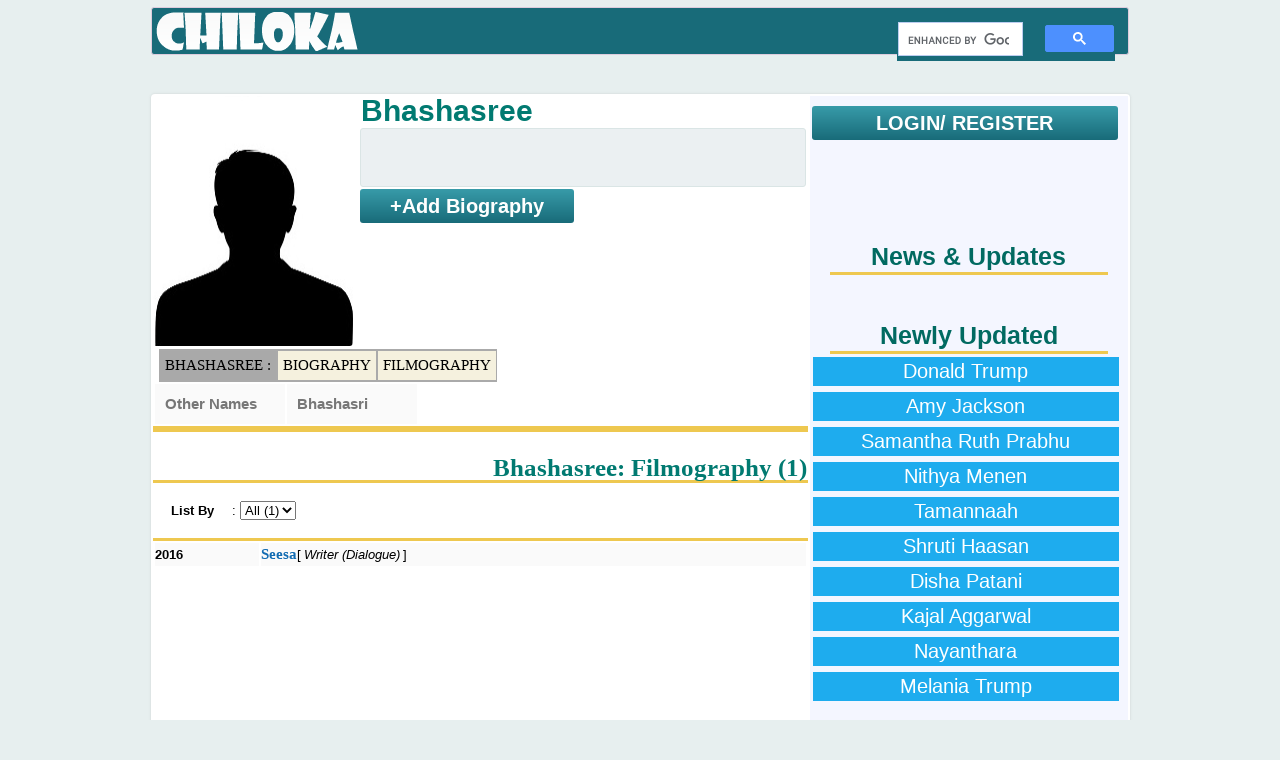

--- FILE ---
content_type: text/html; charset=UTF-8
request_url: https://chiloka.com/celebrity/bhashasri
body_size: 2724
content:
<!DOCTYPE html><html><head>
<title>Bhashasree , Movies</title>
<meta name="viewport" content="width=device-width, initial-scale=1">
<meta name="description" content="Bhashasree : Movies List, height, weight, Age, Date of birth, Family, Trivia and Interesting facts">
<meta name="keywords" content="Bhashasree, Bhashasree movies list, Bhashasree biography, Bhashasree interesting facts, Bhashasree age, Bhashasree Date of Birth, height weight, family" />
<meta http-equiv="content-type" content="text/html;charset=utf-8">
<link rel="shortcut icon" type="image/x-icon" href="/i/favicon.ico">
<style>
.y,.c{list-style-type:none;background-image: url('/i/y.png');background-repeat:no-repeat;background-position:0px 3px;padding:3px 0 3px 20px;margin:0 20px 0 0;color:darkgoldenrod;display:inline}
.c{background-image: url('/i/c.png');}
@media screen and (max-width:555px){a{margin:3px 2px;padding:3px;display:inline-block}}
</style>
<script>
  (function(i,s,o,g,r,a,m){i['GoogleAnalyticsObject']=r;i[r]=i[r]||function(){
  (i[r].q=i[r].q||[]).push(arguments)},i[r].l=1*new Date();a=s.createElement(o),
  m=s.getElementsByTagName(o)[0];a.async=1;a.src=g;m.parentNode.insertBefore(a,m)
  })(window,document,'script','//www.google-analytics.com/analytics.js','ga');
  ga('create', 'UA-53782497-1', 'auto');
  ga('require', 'displayfeatures');
  ga('set', 'dimension1', 'Lokeshwara');
  ga('set', 'dimension2', 'Telugu');
  ga('send', 'pageview');
</script>


 
</head>
<body>
<div class='tmp_container'></div>

<table id="a"><tbody><tr><td>
<div id="l">
  
  
<div id='logo_menu'>
<div id="l1" class="logo">
<a href="/" title="Chiloka.com"><div id="logo">Movies & Celebrities</div></a>
</div><div class="menu">
   <script>
  (function() {
    var cx = 'partner-pub-1902062601425102:5840351929';
    var gcse = document.createElement('script');
    gcse.type = 'text/javascript';
    gcse.async = true;
    gcse.src = 'https://cse.google.com/cse.js?cx=' + cx;
    var s = document.getElementsByTagName('script')[0];
    s.parentNode.insertBefore(gcse, s);
  })();
</script>
<gcse:search></gcse:search>
  

</div></div>  

<div id='top_ad'>
<div id='top_add'>
<br>
</div>
  </div>  
</div><div class="sep_320"></div>
<div id="c">
<div id='movie_content'>
<div id='movie_poster'><img src='/i/p/p/male-m.jpg' width='200' height='250'>
</div>
<div id='movie_main_details'>
<h1>Bhashasree</h1> 
<div class='movie_storyline movie_mini_details' style='height:51px'></div>
<div id='movie_director'><div style='clear:both;display:block'>
<b class='login not_logged_in' style='width:210px;display:inline-block;text-align:center;'>+Add Biography</b>
</div></div></div><div id='quick_links'>
<a href='#' style='background:darkgray'>Bhashasree : </a>
<a href='#person_details'>Biography</a>
<a href='#filmography'>Filmography</a></div><br><div id='person_details'><table class='mcdt'><tr><td><b>Other Names</b></td><td><b>Bhashasri</b></td></tr></table></div><div class='hr'></div><div class='hr'></div><br style='clear:both'><h2 id='filmography'>Bhashasree: Filmography (1)</h2><div class='hr'></div><div class='slrl'><b>List By</b>: <select><option class='slrlAll'>All (1)</option></select></div><div class='hr'></div><table style='width:100%' class='mcdt'><tr class='trrlAll trrlWriter '><td><b>2016</b></td>
    <td class='m_title'><a href='/movie/seesa-2016'><b>Seesa</b></a>[<i class='rl'>Writer (Dialogue)</i>]
    <br>
    </td></tr></table></div>
<div id='sidebar'>
   
<div style='margin: 10px 0 10px 0;'>
<b class='login not_logged_in' href='/login' >LOGIN/ REGISTER</b></div>
<div id='movie_sidebar_top_ad'>
  
</div>

<br>

<div id="fb-root"></div> <style>#fb-root .img{width:32px;height:32px;}</style>
<script>(function(d, s, id) {
  var js, fjs = d.getElementsByTagName(s)[0];
  if (d.getElementById(id)) return;
  js = d.createElement(s); js.id = id;
  js.src = "//connect.facebook.net/en_US/sdk.js#xfbml=1&version=v2.0";
  fjs.parentNode.insertBefore(js, fjs);
}(document, 'script', 'facebook-jssdk'));</script>
<div class="fb-like-box" data-href="https://www.facebook.com/chilokadotcom" data-width="300" data-height="400" data-colorscheme="light" data-show-faces="true" data-header="true" data-stream="false" data-show-border="true"></div>
<br style="clear:both">
<br style='clear:both'>
  

  
<br>
<h2>News & Updates</h2><div style='height:3px;background:#EEC850;margin:0 20px 0 20px'></div><style>.news_list{margin:3px;border-bottom:1px dotted #016A61 !important;} .news_list a{color:#016A61 !important;text-decoration:none !important;font-size:15px !important}</style><br>
<br>
<h2>Newly Updated</h2>
<div style='height:3px;background:#EEC850;margin:0 20px 0 20px'></div>
<style>
  .sidebar_link{background:#1EACEE;color:#fff;padding:3px 10px;width:90%;margin:3px;text-align:center;display:block;float:left;text-decoration:none;font-size:20px;}
  .sidebar_link:hover{background:#3ab794}
</style>
  
<a href='/celebrity/donald-trump' class=sidebar_link>Donald Trump</a><br><a href='/celebrity/amy-jackson' class=sidebar_link>Amy Jackson</a><br><a href='/celebrity/samantha-ruth-prabhu' class=sidebar_link>Samantha Ruth Prabhu</a><br><a href='/celebrity/nithya-menen' class=sidebar_link>Nithya Menen</a><br><a href='/celebrity/tamannaah' class=sidebar_link>Tamannaah</a><br><a href='/celebrity/shruti-haasan' class=sidebar_link>Shruti Haasan</a><br><a href='/celebrity/disha-patani' class=sidebar_link>Disha Patani</a><br><a href='/celebrity/kajal-aggarwal' class=sidebar_link>Kajal Aggarwal</a><br><a href='/celebrity/nayanthara' class=sidebar_link>Nayanthara</a><br><a href='/celebrity/melania-trump' class=sidebar_link>Melania Trump</a><br>
</div>

<br style="clear:both">
<br style="clear:both">
  
<div id='top_add'>
</div><br style="clear:both">
<br style="clear:both">  
  
  
</div><div id="f"><br>
<table style='width:300px'>
<tr>
<td><a href="/p/about.php">About</a></td>
<td><a href="/p/contact.php">Contact</a></td>
<td></td>
</tr>
 </table>
</div>

</td>
</tr>
</tbody></table> 



<span style='display:none;visibility:hidden;cursor:pointer;z-index:10;padding:1px 4px;border-radius:12px;color:#fff;border-radius:12px;background:linear-gradient(#555,#000);' class='cls'><u><b>[X]</b></u></span>
</body>
<script type="text/javascript" src="//ajax.googleapis.com/ajax/libs/jquery/3.1.1/jquery.min.js"></script>
<script src="/p/script.js" async></script>
  <script>
  var resource = document.createElement('link'); 
  resource.setAttribute("rel", "stylesheet");
  resource.setAttribute("href","/p/style.css");
  resource.setAttribute("type","text/css");      
  var head = document.getElementsByTagName('head')[0];
  head.appendChild(resource);
 </script>

  
  
</html>